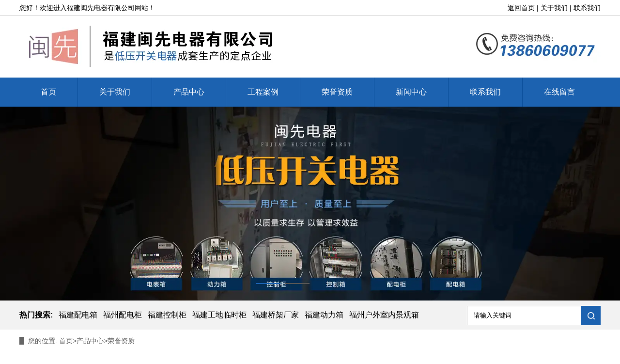

--- FILE ---
content_type: text/html; charset=utf-8
request_url: http://www.fjmxdq.com/item/80.html
body_size: 5071
content:

<!doctype html>
<html>
<head>
    <meta http-equiv="Content-Type" content="text/html; charset=utf-8" />
<title>福建产品认证证书3批发,福州产品认证证书3厂家-南平三明宁德福建福州闽先电器</title>
<meta name="Keywords" content="产品认证证书" />
<meta name="Description" content="" />
<meta name="author" content="深圳市东方富海科技有限公司 fuhai360.com" />
<link href="//static2.fuhai360.com/global/common.css" rel="stylesheet" type="text/css" />

    
<script src="//static2.fuhai360.com/global/js/jquery.min.js" type="text/javascript"></script>
<script src="//static2.fuhai360.com/n200415/js/jquery.SuperSlide.2.1.1.js" type="text/javascript"></script>
<link href="//static2.fuhai360.com/n200415/css/style.css?ver=1" rel="stylesheet" type="text/css">
<style type="text/css">#slides .hd li.on,.nav_ul,.one_top .fl,.one_top .fr .on,.one_ul li:hover h3,.fore_title,.fore_title h2,.fore li em,.sever,.sever .fr .more,.eight_nav .on,.eight_fr .more,.eight_title h2,.eight_r li h3:before,.eight_r li p:before,.nine_title span,.page_nav h2,.page_nav a:hover,.page_nav li .cur,.article li:hover b,.pading span.current,.page_navs li a:hover,.page_navs li .cur,.footer_nav,.tjxw h2,.tjcp h2{background:#1C62B0;}.two li b,.three_title h2 b,.three li h3,.fore li h3:hover,.fore li p:hover,.six li:hover h3,.sever .fr h3:hover,.eight_ul li a:hover,.eight_r li:hover h3,.nine li:hover,.page_ul a:hover,.page_ul li:hover:after,.page_product li h3:hover,.article li:hover h3,.tjxw li:hover a,.tjcp li:hover h3,.two li:hover,.three li:hover,.eight_ul li:hover h3{color:#1C62B0;}.nav li{border-left:1px solid #0b4f9b;}.nav a.cur,.nav a:hover{background:#0b4f9b;}.navbox{background:#1C62B0;}a.searchBtn{background-color:#1C62B0;}.one_top .fr .on{border-color:#1C62B0;}.fore_title a:after{border:2px solid #1C62B0;}.eight_nav .on:before{border-top:10px solid #1C62B0;}.eight_title h2:before{border-top:10px solid #1C62B0;}.nine li:hover{color:#1C62B0;}.product_qh .on{border:solid #1C62B0 1px;}.article li:hover{border-color:#1C62B0;}.pading .next,.pading .prev{border:1px solid #1C62B0;}.pading span.current{border:#1C62B0 1px solid;}.navbox{line-height:60px;}.nav a{padding:0px 44px;}.footer_nav li{line-height:60px;}.footer_nav li a{padding:0 46px;}.footer{margin-top:30px;}.six .bd li{width:280px;padding-bottom:0;}.sixs li img{height:auto;}.six li img{height:auto;}.six li p{display:none;}.one_ul li{width:285px;}.one_ul li:nth-child(3n){margin-right:20px;}.one_ul li:nth-child(4n){margin-right:0px;}.one_ul li img{height:auto;}</style>
<script> 
document.oncontextmenu = function(){ 
return false; 
} 
document.onkeydown = function(){ 
if (event.ctrlKey && window.event.keyCode==67){ 
return false; 
} 
} 
document.body.oncopy = function (){ 
return false; 
} 
document.onselectstart = function(){ 
//return false; 
} 
</script>
<script>(function() {var _53code = document.createElement("script");_53code.src = "https://tb.53kf.com/code/code/a9f9c64721c1368e712e1dd4c562a1160/1";var s = document.getElementsByTagName("script")[0]; s.parentNode.insertBefore(_53code, s);})();</script>

</head>
<body>
    <div class="page">
        <div class="header">
    <div class="header_top">
            <div class="container">
                <span class="fl"> 您好！欢迎进入<a href="/" target="_blank">福建闽先电器</a>有限公司网站！</span> <span class="fr"><a href="/" target="_blank">返回首页</a> | <a href="/about.html" target="_blank">关于我们</a> | <a href="/contact.html" target="_blank">联系我们</a></span>
            </div>
        </div>
       <div class="logo container">
             <a href="/" title="福州闽先电器|福建闽先电器有限公司">
            <img src="http://img01.fuhai360.com/--47/47859/202103/202103240953398487.jpg" alt="福州闽先电器|福建闽先电器有限公司" /></a>
        </div>
        <div class="navbox">
            <ul class='nav container'><li class='menu_li'><a href="/">首页</a></li><li class='menu_li'><a href="/about.html">关于我们</a></li><li class='menu_li'><a href="/product.html">产品中心</a></li><li class='menu_li'><a href="/product-1028.html">工程案例</a></li><li class='menu_li'><a href="/product-1029.html">荣誉资质</a></li><li class='menu_li'><a href="/article.html">新闻中心</a></li><li class='menu_li'><a href="/contact.html">联系我们</a></li><li class='menu_li'><a href="/ly.html">在线留言</a></li></ul>
            <div style="clear: both;"></div>
        </div>
    </div>
    <!--banner-->
      <div id="slides">
<div class="bd">
<ul><img src="http://img01.fuhai360.com/--47/47859/202103/202103231626356925.jpg" alt=""   /><img src="http://img01.fuhai360.com/--47/47859/202103/202103231626593801.jpg" alt=""   /></ul>
</div>
<div class="hd">
<ul><li>$</li></ul>
</div>
 </div>
	   <script type="text/javascript">
        $("#slides").slide({ mainCell: ".bd ul", titCell: ".hd ul", effect: "left", autoPlay: true, delayTime: 200, autoPage: true });
    </script>
    <!--热门搜索-->
    <div class="kw">
        <div class="container">
            <div class="fl"><strong><span style="font-size:16px;">热门搜索:</span></strong><span style="font-size:16px;">&nbsp; &nbsp;<a href="/" target="_blank">福建配电箱</a>&nbsp; &nbsp;<a href="/" target="_blank">福州配电柜</a>&nbsp; &nbsp;<a href="/" target="_blank">福建控制柜</a>&nbsp; &nbsp;<a href="/" target="_blank">福建工地临时柜</a>&nbsp; &nbsp;<a href="/" target="_blank">福建桥架厂家</a>&nbsp; &nbsp;<a href="/" target="_blank">福建动力箱</a>&nbsp; &nbsp;<a href="/" target="_blank">福州户外室内景观箱</a></span></div>
            <div class="search fr">
                <input type="text" name="kw" class="" value="请输入关键词"><a href="#" class="searchBtn"></a>
            </div>
        </div>
    </div>
    <script type="text/javascript">
        //搜索
        $(".search input").focus(function () {
            $(this).addClass("focus");
            if ($(this).attr("value") == '请输入关键词') {
                $(this).attr("value", "")
            } else {
                $(this).addClass("hasContent");
            }
        }).blur(function () {
            $(this).removeClass("focus");
            if ($(this).attr("value") == '') {
                $(this).attr("value", "请输入关键词");
                $(this).removeClass("hasContent");
            } else {
                $(this).addClass("hasContent");
                $("a.searchBtn").attr("href", "/product.html?key=" + $(this).attr("value"))
            }
        })
    </script>




        <div class="page_container">
            <div class="main_top">
                <b>您的位置:</b> <a href="/">首页</a>><a href="/product.html">产品中心</a><em>&gt;</em>荣誉资质
            </div>
            <div class="page_l fl">
                <div class="page_nav">
                    <h2>产品中心 </h2>
                    <ul>
                       <li><a href='/product-1019.html' title='配电箱系列'>配电箱系列</a><ul class='page_ul'></ul></li><li><a href='/product-1012.html' title='配电柜系列'>配电柜系列</a><ul class='page_ul'></ul></li><li><a href='/product-1020.html' title='控制柜系列'>控制柜系列</a><ul class='page_ul'></ul></li><li><a href='/product-1018.html' title='控制箱系列'>控制箱系列</a><ul class='page_ul'></ul></li><li><a href='/product-1021.html' title='工地临时柜系列'>工地临时柜系列</a><ul class='page_ul'></ul></li><li><a href='/product-1022.html' title='户外室内景观箱系列'>户外室内景观箱系列</a><ul class='page_ul'></ul></li><li><a href='/product-1023.html' title='电表箱系列'>电表箱系列</a><ul class='page_ul'></ul></li><li><a href='/product-1024.html' title='T接箱及非标定制系列'>T接箱及非标定制系列</a><ul class='page_ul'></ul></li><li><a href='/product-1025.html' title='双电源箱系列'>双电源箱系列</a><ul class='page_ul'></ul></li><li><a href='/product-1030.html' title='箱式变电站'>箱式变电站</a><ul class='page_ul'></ul></li><li><a href='/product-1027.html' title='动力箱系列'>动力箱系列</a><ul class='page_ul'></ul></li><li><a href='/product-1031.html' title='防爆箱'>防爆箱</a><ul class='page_ul'></ul></li>
                    </ul>
                </div>
             <div class="tjcp">
<h2>推荐产品</h2>
<ul>
<li><a href='/item/167.html' title='罗源县工人文化宫建设工程'><img src='https://img01.fuhai360.com/--47/47859/202410/202410281107149236.png' alt='罗源县工人文化宫建设工程'><h3>罗源县工人文化宫建设工程</h3></a></li>
</ul>
</div>
			  <div class="tjxw">
<h2>推荐阅读</h2>
<ul>
<li><a href='/content/122.html' title='安装防爆配电箱需要注意什么？'>安装防爆配电箱需要注意什么？</a></li><li><a href='/content/121.html' title='高低压柜产品分类有哪些？'>高低压柜产品分类有哪些？</a></li><li><a href='/content/120.html' title='你知道配电箱、配电柜、电源柜的区别吗？'>你知道配电箱、配电柜、电源柜的区别吗？</a></li><li><a href='/content/119.html' title='如何检查设备高压配电柜的工作情况？'>如何检查设备高压配电柜的工作情况？</a></li><li><a href='/content/118.html' title='交流接触器如何分类？'>交流接触器如何分类？</a></li>
</ul>
</div>
            </div>
            <div class="page_r fr product_item">
                <div class="page_qh">
                    <div class="product_fl fl">
                        <div class="product_banner">
                            <ul class="bigImg">
                                <li>
                                    <img src="http://img01.fuhai360.com/--47/47859/202103/202103241051346144.png" alt="产品认证证书3" /></li>

                                
                            </ul>
                        </div>
                        <div class="product_qh smallImg">
                            <ul>
                                <li>
                                    <img src="http://img01.fuhai360.com/--47/47859/202103/202103241051346144.png" alt="产品认证证书3" /></li>

                                
                            </ul>
                        </div>
                        <a class="sPrev" href="javascript:void(0)"></a><a class="sNext" href="javascript:void(0)"></a>
                    </div>
                    <div class="product_fr fr">
                        <span>产品认证证书3</span>
                        
                    </div>
                </div>
                <div class="product_content">
                    
                </div>
                <div class="xgwz">
                    
                </div>
                <div class="main_next">
                    <span class="prevrecord"><b>上一条</b> <a href="/item/96.html"
                        title="配电柜">配电柜</a>
                    </span>
                    <span class="nextrecord"><b>下一条</b> <a href="/item/22.html"
                        title="分户照明配电箱">分户照明配电箱</a>
                    </span>
                </div>
                <a href="javascript:history.go(-1)" class="news_page_a">返回列表</a>
            </div>
        </div>
        <script>
            $(".product_fl").slide({ titCell: ".smallImg li", mainCell: ".bigImg", effect: "fold", autoPlay: true, delayTime: 200, prevCell: ".sPrev", nextCell: ".sNext" });
        </script>
        <div style="clear: both"></div>
        <!--footer-->
 <div class="footer">
<div class="footer_nav">	<ul class="container">		<li>			<a href="/">网站首页</a> 		</li>		<li>			<a href="/about.html" target="_blank">关于我们</a> 		</li>		<li>			<a href="/product.html">产品中心</a> 		</li>		<li>			<a href="/product-1018.html">工程案例</a> 		</li>		<li>			<a href="/product-1012.html" target="_blank">荣誉资质</a> 		</li>		<li>			<a href="/article.html" target="_blank">新闻中心</a> 		</li>		<li>			<a href="/contact.html" target="_blank">联系我们</a> 		</li>		<li>			<a href="/ly.html" target="_blank">在线留言</a> 		</li>	</ul></div><p>	<br /></p><p>	<table style="width:100%;" cellpadding="0" cellspacing="0" border="0" class="ke-zeroborder">		<tbody>			<tr>				<td>					<span style="line-height:2.5;font-size:14px;color:#000000;"><span style="font-size:14px;"><span style="color:#FFFFFF;"></span>&nbsp; </span><span style="color:#000000;font-size:14px;"><span style="color:#FFFFFF;">&nbsp;</span><span style="color:#FFFFFF;"> &nbsp; &nbsp; &nbsp; &nbsp; &nbsp; &nbsp; &nbsp; &nbsp; &nbsp;</span></span></span><span style="line-height:2.5;font-size:14px;color:#FFFFFF;">福建闽先电器有限公司</span><br /><span style="line-height:2.5;font-size:14px;color:#FFFFFF;">&nbsp; &nbsp; &nbsp; &nbsp; &nbsp; &nbsp; &nbsp; &nbsp; &nbsp; &nbsp; &nbsp;</span><span style="line-height:2.5;font-size:14px;color:#FFFFFF;">手机：13860609077</span><br /><span style="line-height:2.5;font-size:14px;color:#FFFFFF;">&nbsp; &nbsp; &nbsp; &nbsp; &nbsp; &nbsp; &nbsp; &nbsp; &nbsp; &nbsp; &nbsp;</span><span style="line-height:2.5;font-size:14px;color:#FFFFFF;">电话：0591-83307278</span><br /><span style="line-height:2.5;font-size:14px;color:#FFFFFF;">&nbsp; &nbsp; &nbsp; &nbsp; &nbsp; &nbsp; &nbsp; &nbsp; &nbsp; &nbsp; &nbsp;</span><span style="line-height:2.5;font-size:14px;color:#FFFFFF;">地址：福建省福州市马尾区亭江镇亭江路66号福州（马尾）万洋众创城B区17栋</span><br /><span style="line-height:2.5;font-size:14px;color:#000000;"><span style="color:#FFFFFF;">&nbsp; &nbsp; &nbsp; &nbsp; &nbsp; &nbsp; &nbsp; &nbsp; &nbsp; &nbsp; &nbsp;</span><a href="https://beian.miit.gov.cn/" target="_blank"><span style="color:#FFFFFF;">备案号：闽ICP备2023017792号-1</span></a></span><br />				</td>				<td>					<p>						<span style="color:#FFFFFF;font-size:14px;">&nbsp; &nbsp;&nbsp;</span><img src="http://img01.fuhai360.com/--47/47859/202103/202103241114584894.jpg" alt="" width="130" height="130" title="" align="" /><span style="color:#FFFFFF;font-size:14px;">&nbsp; &nbsp; &nbsp; &nbsp; &nbsp; &nbsp; &nbsp; &nbsp;</span><img src="http://img01.fuhai360.com/fjxjhmy/cmqrc.png" alt="" width="130" height="130" title="" align="" /> 					</p>					<p>						<span style="font-size:14px;color:#FFFFFF;">&nbsp; &nbsp; &nbsp; 扫一扫，获得报价&nbsp; &nbsp; &nbsp; &nbsp; &nbsp; &nbsp; &nbsp; &nbsp; &nbsp; 扫一扫，关注手机站</span> 					</p>				</td>				<td>					<span style="line-height:2.5;font-size:14px;"><span style="color:#000000;font-size:14px;"><a href="/product-1019.html" target="_blank"><span style="color:#FFFFFF;">配电箱系列</span></a></span><span style="color:#FFFFFF;font-size:14px;">&nbsp; &nbsp; &nbsp; &nbsp; &nbsp; &nbsp; &nbsp; &nbsp; &nbsp; &nbsp; &nbsp;&nbsp;</span><a href="/product-1023.html" target="_blank"><span style="color:#FFFFFF;font-size:14px;">电表箱系列</span></a></span><br /><span style="line-height:2.5;font-size:14px;"><span style="color:#000000;font-size:14px;"><a href="/product-1020.html" target="_blank"><span style="color:#FFFFFF;">控制柜系列</span></a><span style="color:#FFFFFF;">&nbsp; &nbsp; &nbsp; &nbsp; &nbsp; &nbsp; &nbsp; &nbsp; &nbsp; &nbsp; &nbsp;&nbsp;</span></span><a href="/product-1025.html" target="_blank"><span style="color:#FFFFFF;font-size:14px;">双电源箱系列</span></a></span><br /><span style="line-height:2.5;font-size:14px;"><span style="color:#000000;font-size:14px;"><a href="/product-1012.html" target="_blank"><span style="color:#FFFFFF;">配电柜系列</span></a><span style="color:#FFFFFF;">&nbsp; &nbsp; &nbsp; &nbsp; &nbsp; &nbsp; &nbsp; &nbsp; &nbsp; &nbsp; &nbsp;&nbsp;</span></span><a href="/product-1026.html" target="_blank"><span style="color:#FFFFFF;font-size:14px;">插座箱系列</span></a></span><br /><span style="line-height:2.5;font-size:14px;"><span style="color:#000000;font-size:14px;"><a href="/product-1021.html" target="_blank"><span style="color:#FFFFFF;">工地临时柜系列</span></a><span style="color:#FFFFFF;">&nbsp; &nbsp; &nbsp; &nbsp; &nbsp; &nbsp; &nbsp; &nbsp;</span></span><a href="/product-1018.html" target="_blank"><span style="color:#FFFFFF;font-size:14px;">控制箱系列</span></a></span><br /><span style="line-height:2.5;font-size:14px;"><span style="color:#000000;font-size:14px;"><a href="/product-1022.html" target="_blank"><span style="color:#FFFFFF;">户外室内景观箱系列</span></a><span style="color:#FFFFFF;">&nbsp; &nbsp; &nbsp; &nbsp; </span></span><a href="/product-1024.html" target="_blank"><span style="color:#FFFFFF;font-size:14px;">T接箱及非标定制系列</span></a></span><br />				</td>				<td>					<br />				</td>			</tr>		</tbody>	</table><span style="font-size:small;"><br /></span></p>
       <div style="clear: both"></div>
        </div>
<script type="text/javascript">
    //footer
    /*返回顶部*/
    ; (function ($) {
        $.fn.backTop = function (o) {
            var defaults = {
                'right': 200,
                'bottom': 100
            };
            o = $.extend({}, defaults, o);
            var sHtml = '<div id="backTop" style="width:50px;height:50px; position:fixed;right:' + o.right + 'px; bottom:' + o.bottom + 'px;cursor:pointer;display:none;"><img src="http://static2.fuhai360.com/n200415/images/footer.png" style="width:28px;height:48px;" /></div>';
            $(document.body).append(sHtml);
            $(window).scroll(function () {  //只要窗口滚动,就触发下面代码 
                var scrollt = document.documentElement.scrollTop + document.body.scrollTop; //获取滚动后的高度 
                if (scrollt > 200) {  //判断滚动后高度超过200px,就显示  
                    $("#backTop").fadeIn(400); //淡出     
                } else {
                    $("#backTop").stop().fadeOut(400); //如果返回或者没有超过,就淡入.必须加上stop()停止之前动画,否则会出现闪动   
                }
            });
            $("#backTop").click(function () { //当点击标签的时候,使用animate在200毫秒的时间内,滚到顶部
                $("html,body").animate({ scrollTop: "0px" }, 200);
            });
        };
    })(jQuery);
    //
    $(this).backTop({ right: 20, bottom: 128 });//返回顶部
</script>
<script type="text/javascript">
    $(function () {
        var cururl = window.location.pathname;
        $(".nav li a,.page_nav a,.page_navs a").each(function () {
            var url = $(this).attr("href");
            if (cururl.toUpperCase() == url.toUpperCase()) {
                $(this).addClass("cur");
                return;
            }
        });
    });
</script>

    </div>
<script type="text/javascript">
(function(){
    var bp = document.createElement('script');
    var curProtocol = window.location.protocol.split(':')[0];
    if (curProtocol === 'https') {
        bp.src = 'https://zz.bdstatic.com/linksubmit/push.js';
    }
    else {
        bp.src = 'http://push.zhanzhang.baidu.com/push.js';
    }
    var s = document.getElementsByTagName("script")[0];
    s.parentNode.insertBefore(bp, s);
})();
</script>
</body>
</html>







--- FILE ---
content_type: text/css
request_url: http://static2.fuhai360.com/n200415/css/style.css?ver=1
body_size: 5128
content:
html, body {
    margin: 0;
    padding: 0;
    position: relative;
    font: 14px/24px "微软雅黑", Arial, Helvetica, sans-serif;
    color: #000;
    overflow-x: hidden;
}

ul, li, p, img, b, ol, em, h1, h2, h3, h4, h5, h6, dl, dd, dt {
    list-style-type: none;
    margin: 0;
    padding: 0;
    border: none;
    font-style: normal;
    text-decoration: none;
    font-weight: 100;
}

a, a:visited, a:link {
    color: inherit;
    text-decoration: none;
}

#dituContent img {
    max-width: inherit;
}

img {
    max-width: 100%;
}

.container {
    width: 1200px;
    margin: auto;
}

.fl {
    float: left;
}

.fr {
    float: right;
}

.index_img {
    position: absolute;
    width: 100%;
    z-index: -1;
    height: 100%;
    top: 0px;
}

.index_img img {
    width: 100%;
    height: 100%;
    display: block;
}

.nav a, a.searchBtn, .one_top .fl, .one_ul li:hover h3, .fore_title a, .fore_title span b, .fore li em, .sever_title h2, .sever .fr .more, .eight_fr .more, .eight_nav .on a, .eight_title h2, .eight_r li h3:before, .eight_r li p:before, .nine_title span, .footer, .one_top .fr .on, .page_nav h2, .page_nav a {
    color: #fff
}

#slides .hd li.on, .nav_ul, .one_top .fl, .one_top .fr .on, .one_ul li:hover h3, .fore_title, .fore_title h2, .fore li em, .sever, .sever .fr .more, .eight_nav .on, .eight_fr .more, .eight_title h2, .eight_r li h3:before, .eight_r li p:before, .nine_title span, .page_nav h2, .page_nav a:hover, .page_nav li .cur, .article li:hover b, .pading span.current, .page_navs li a:hover, .page_navs li .cur, .footer_nav, .tjxw h2, .tjcp h2 {
    background: #0097db;
}

.two li b, .three_title h2 b, .three li h3, .fore li h3:hover, .fore li p:hover, .six li:hover h3, .sever .fr h3:hover, .eight_ul li a:hover, .eight_r li:hover h3, .nine li:hover, .page_ul a:hover, .page_ul li:hover:after, .page_product li h3:hover, .article li:hover h3, .tjxw li:hover a, .tjcp li:hover h3, .two li:hover, .three li:hover, .eight_ul li:hover h3 {
    color: #0097db;
}

/**/

#slides {
    position: relative;
    width: 100%;
}

#slides img {
    width: 100%;
    display: block;
}

#slides .hd {
    left: 50%;
    padding: 4px;
    position: absolute;
    border-radius: 24px;
    bottom: 30px;
    z-index: 10;
    width: 240px;
    margin-left: -120px;
}

#slides .hd li {
    margin: 0px 5px;
    line-height: 5px;
    width: 50px;
    height: 2px;
    background: #555;
    float: left;
    cursor: pointer;
    text-align: center;
    color: transparent;
}

/*header*/

.header {
    width: 100%;
}

.header_top {
    height: 32px;
    line-height: 32px;
    overflow: hidden;
    border-bottom: 1px solid #ccc;
}

/*logo*/

.logo_img img {
    max-height: 100%;
}

.logo_img {
    max-width: 1200px;
}

/**/

/*导航*/

.navbox {
    width: 100%;
    line-height: 42px;
    background: url(../images/navbg.jpg) repeat-x;
}

.nav li {
    position: relative;
    float: left;
    border-left: 1px solid #22a7e0;
}

.navbox li:first-child {
    border-left: none;
}

.nav a {
    display: block;
    text-align: center;
    font-size: 16px;
    padding: 0px 35px;
}

.nav_ul {
    position: absolute;
    top: 42px;
    z-index: 11;
    display: none;
    width: 100%;
    box-sizing: border-box;
}

.nav_ul li {
    float: none;
    border-left: none;
}

.nav_ul li a {
    padding: 0px;
    font-size: 14px;
    margin: 0px;
}

.nav li:hover .nav_ul {
    display: block;
}

.nav a.cur, .nav a:hover {
    background: url(../images/navbg2.png) repeat-x center;
}

/**/

.kw {
    background: #f5f5f5;
    height: 60px;
}

.kw .fl {
    line-height: 60px;
    font-size: 16px;
}

.search {
    margin-top: 11px;
}

.search input {
    display: block;
    height: 36px;
    border: 1px solid #ccc;
    border-right: 0;
    width: 220px;
    padding-left: 13px;
    float: left;
    line-height: 38px;
}

a.searchBtn {
    width: 40px;
    height: 40px;
    background: #0097db url(../images/searchbtn.png) no-repeat center;
    font-size: 15px;
    float: left;
}

/*one*/

.one_top {
    background: url(../images/casebg.png) repeat;
    border-top: 1px solid #e5e5e5;
    border-bottom: 1px solid #e5e5e5;
}

.one_top .container {
    background: #fff;
    overflow: hidden;
}

.one_top .fl {
    width: 220px;
    height: 160px;
    padding: 45px 20px 0;
    box-sizing: border-box;
    text-align: center;
    font-size: 16px;
}

.one_top .fl h2 {
    font-size: 25px;
    line-height: 40px;
}

.one_top .fr {
    width: 980px;
    padding: 30px 30px 0;
    box-sizing: border-box;
    overflow: hidden;
}

.one_top .fr li {
    float: left;
    height: 42px;
    margin: 0px 30px 0;
    width: 170px;
    text-align: center;
    border: 1px dashed #ccc;
    box-sizing: border-box;
    margin-top: 7px;
}

.one_top .fr a {
    font-size: 16px;
    line-height: 42px;
}

.one_top .fr .on {
    border-color: #0094da;
}

.one_ul {
    margin-top: 30px;
    overflow: hidden;
}

.one_ul li {
    float: left;
    width: 386px;
    margin-right: 20px;
    margin-bottom: 20px;
}

.one_ul li:nth-child(3n) {
    margin-right: 0px;
}

.one_ul li img {
    display: block;
    height: 257px;
    width: 100%;
}

.one_ul li h3 {
    line-height: 70px;
    position: relative;
    width: 100%;
    border-bottom: 1px solid #cccccc;
    font-size: 16px;
    text-align: center;
    box-sizing: border-box;
    padding: 0px 40px;
    text-overflow: ellipsis;
    overflow: hidden;
    white-space: nowrap;
    height: 70px;
}

.one_ul li h3:after {
    content: '>';
    font-size: 18px;
    position: absolute;
    right: 15px;
    top: 0px;
}

.one_ul li h3:before {
    content: '';
    width: 20px;
    position: absolute;
    right: 19px;
    top: 36px;
    height: 1px;
    background: #000;
}

.one_ul li:hover h3:before {
    background: #fff;
}

/**/

.two {
    overflow: hidden;
    position: relative;
    margin-top: 30px;
}

.two .fr {
    width: 410px;
    background: #fff;
    border-radius: 5px;
    padding: 20px 35px;
    overflow: hidden;
    box-sizing: border-box;
    margin-top: 35px;
    margin-bottom: 25px;
}

.two li {
    height: 43px;
    line-height: 43px;
    border-bottom: 1px dotted #e2e5e6;
    overflow: hidden;
    text-overflow: ellipsis;
    white-space: nowrap;
    padding-left: 25px;
    position: relative;
}

.two li::before {
    content: '>';
    position: absolute;
    top: 0px;
    left: 5px
}

/**/

.three {
    position: relative;
    padding: 50px 0;
}

.three_title {
    text-align: center;
    font-size: 18px;
    color: #666;
    line-height: 40px;
}

.three_title h2 {
    font-size: 30px;
    font-weight: bold;
}

.three_title h2 b {
    font-family: '楷体';
    font-size: 50px;
    font-weight: bold;
    margin: 0px 2px;
}

.three ul {
    margin-top: 50px;
    position: relative;
}

.three li {
    position: absolute;
    width: 300px;
}

.three li:first-child {
    width: 745px;
    height: 553px;
    margin: auto;
    position: inherit;
}

.three li:first-child img {
    width: 100%;
    height: 100%;
    display: block;
}

.three li h3 {
    font-size: 23px;
    font-weight: bold;
    line-height: 40px;
}

.three li:nth-child(2n) {
    text-align: right;
    left: 0px;
}

.three li:nth-child(2) {
    top: 25px;
}

.three li:nth-child(3) {
    right: 0px;
    top: 25px;
}

.three li:nth-child(4) {
    top: 222px;
    width: 216px;
}

.three li:nth-child(5) {
    right: 0px;
    top: 225px;
    width: 216px;
}

.three li:nth-child(6) {
    top: 435px;
}

.three li:nth-child(7) {
    right: 0px;
    top: 438px;
}

/**/

.fore_title {
    padding: 30px 0 0;
    text-align: center;
}

.fore_title a {
    display: block;
    height: 130px;
    width: 700px;
    margin: auto;
    text-align: center;
    position: relative;
}

.fore_title a:after {
    content: '';
    display: block;
    font-size: 40px;
    font-weight: bold;
    border: 2px solid #04c0ee;
    width: 700px;
    position: absolute;
    border-bottom: none;
    top: 27px;
    left: 50%;
    margin-left: -350px;
    height: 100px;
}

.fore_title h2 {
    font-size: 30px;
    z-index: 2;
    line-height: 50px;
    position: relative;
    z-index: 2;
    display: inline-block;
    padding: 0px 30px;
}

.fore_title span {
    display: block;
    font-size: 22px;
    line-height: 44px;
}

.fore_title span b {
    display: block;
    font-size: 24px;
    width: 498px;
    text-align: center;
    background: #ff9900;
    margin: 12px auto 0;
}

.fore ul {
    margin-top: 50px;
    position: relative;
    overflow: hidden;
}

.fore ul:after {
    content: '';
    width: 1px;
    height: 100%;
    background: #ccc;
    position: absolute;
    left: 50%;
    margin-left: -0.5px;
    top: 0px
}

.fore li {
    overflow: hidden;
    margin-bottom: 30px;
}

.fore li .fl, .fore li .fr {
    width: 522px;
}

.fore li h3 {
    position: relative;
    line-height: 75px;
    font-size: 26px;
    font-weight: bold;
}

.fore li em {
    font-weight: bold;
    width: 75px;
    line-height: 75px;
    text-align: center;
    position: absolute;
    left: -116px;
    top: 0px;
    border-radius: 50%;
    z-index: 2;
}

.fore li p {
    font-size: 16px;
    margin-bottom: 24px;
    background: url(../images/pro_details_icon01.png) no-repeat left 6px;
    padding-left: 28px;
}

.fore li:nth-child(2n) .fl {
    float: right
}

.fore li:nth-child(2n) .fr {
    float: left
}

.fore li:nth-child(2n) .fr h3, .fore li:nth-child(2n) .fr p {
    text-align: right;
}

.fore li:nth-child(2n) .fr p {
    background: url(../images/pro_details_icon01.png) no-repeat right 6px;
    padding-right: 28px;
    padding-left: 0;
}

.fore li:nth-child(2n) .fr em {
    position: absolute;
    left: initial;
    right: -116px;
}

/**/

.five img {
    width: 100%;
    display: block;
}

/**/

.six {
    background: url(../images/casebg.png) repeat;
    padding: 50px 0;
}

.six_title {
    text-align: center;
    line-height: 30px;
    font-size: 15px;
    color: #999999;
    font-family: arial;
}

.six_title h2 {
    font-size: 30px;
    font-weight: bold;
    color: #000
}

.six .bd {
    margin-top: 30px;
    overflow: hidden;
}

.six .bd li {
    float: left;
    width: 380px;
    margin: 0px 10px;
    background: #fff;
    padding-bottom: 10px;
}

.six li img {
    width: 100%;
    height: 250px;
    display: block;
}

.six li h3 {
    line-height: 50px;
    text-align: center;
    padding: 0px 10px;
    box-sizing: border-box;
}

.six li p {
    padding: 0px 10px;
    height: 48px;
    overflow: hidden;
}

/**/

.sever {
    padding: 50px 0;
}

.sever .container {
    overflow: hidden;
    position: relative;
}

.sever .fl {
    position: absolute;
}

.sever_title {
    height: 73px;
    line-height: 73px;
    font-size: 24px;
    color: #8dc4ea;
}

.sever_title h2 {
    font-size: 34px;
    display: inline-block;
}

.sever .fl img {
    width: 625px;
    height: 307px;
    display: block;
}

.sever .fr {
    width: 800px;
    background: #fff;
    height: 380px;
    padding: 70px 25px 0 250px;
    box-sizing: border-box;
    color: #666666;
}

.sever .fr h3 {
    font-size: 18px;
    font-weight: bold;
    line-height: 70px;
    overflow: hidden;
    text-overflow: ellipsis;
    white-space: nowrap;
    height: 70px;
    color: #000
}

.sever .fr .more {
    display: block;
    width: 137px;
    height: 40px;
    line-height: 40px;
    text-align: center;
    font-size: 15px;
    font-weight: bold;
    margin-top: 30px;
    border-radius: 5px;
}

/**/

.eight {
    margin-top: 50px;
    overflow: hidden;
}

.eight_l {
    width: 770px;
}

.eight_nav {
    border-bottom: 1px solid #e0e0e0;
    height: 48px;
}

.eight_nav ul {
    float: left;
    height: 48px;
    display: inline-block;
}

.eight_nav li {
    line-height: 48px;
    height: 48px;
    width: 171px;
    float: left;
    text-align: center;
    font-size: 18px;
    font-weight: bold;
    position: relative;
}

.eight_ul {
    margin-top: 30px;
}

.eight_nav .more, .eight_title .more {
    float: right;
    line-height: 48px;
    color: #999999;
}

.eight_nav .on:before {
    border-left: 10px solid transparent;
    border-bottom: 10px solid transparent;
    border-right: 10px solid transparent;
    content: '';
    position: absolute;
    bottom: -20px;
    border-top: 10px solid #0094da;
    left: 50%;
    margin-left: -10px;
}

.eight_ul li {
    font-size: 16px;
    line-height: 40px;
    background: url(../images/pro_details_icon01.png) no-repeat left 15px;
    padding-left: 28px;
    color: #666666;
}

.eight_ul li span {
    float: right;
}

.eight_ul .first {
    overflow: hidden;
    background: none;
    padding-left: 0;
    margin-bottom: 15px;
}

.eight_ul .first img {
    float: left;
    width: 358px;
    height: 196px;
    display: block;
}

.eight_fr {
    float: right;
    width: 366px;
}

.eight_fr h3 {
    font-size: 18px;
    line-height: 50px;
    height: 50px;
    overflow: hidden;
    text-overflow: ellipsis;
    white-space: nowrap;
    color: #000
}

.eight_fr p {
    color: #666666;
    height: 72px;
    overflow: hidden;
    text-overflow: ellipsis;
    line-height: 24px;
}

.eight_fr .more {
    font-weight: bold;
    width: 114px;
    height: 33px;
    line-height: 33px;
    display: block;
    margin-top: 30px;
    text-align: center;
    border-radius: 5px;
}

.eight_ul li .more:hover {
    color: #fff;
}

.eight_r {
    width: 380px;
}

.eight_title {
    border-bottom: 1px solid #e0e0e0;
    height: 48px;
}

.eight_title h2 {
    line-height: 48px;
    height: 48px;
    width: 171px;
    float: left;
    text-align: center;
    font-size: 18px;
    font-weight: bold;
    position: relative;
}

.eight_title h2:before {
    border-left: 10px solid transparent;
    border-bottom: 10px solid transparent;
    border-right: 10px solid transparent;
    content: '';
    position: absolute;
    bottom: -20px;
    border-top: 10px solid #0094da;
    left: 50%;
    margin-left: -10px;
}

.eight_r .bd {
    margin-top: 30px;
}

.eight_r li {
    padding: 15px;
}

.eight_r li h3 {
    position: relative;
    line-height: 40px;
    height: 40px;
    white-space: nowrap;
    overflow: hidden;
    text-overflow: ellipsis;
    padding-left: 30px;
}

.eight_r li h3:before {
    content: '问';
    width: 23px;
    height: 23px;
    line-height: 23px;
    text-align: center;
    position: absolute;
    top: 9px;
    left: 0px;
    border-radius: 50%;
}

.eight_r li p {
    position: relative;
    height: 48px;
    overflow: hidden;
    padding-left: 30px;
    color: #666666
}

.eight_r li p:before {
    content: '答';
    width: 23px;
    height: 23px;
    line-height: 23px;
    text-align: center;
    position: absolute;
    top: 0px;
    left: 0px;
    border-radius: 50%;
}

.eight_r li:nth-child(2n) {
    background-color: #f5f5f5;
}

/**/

.nine {
    margin-top: 50px;
    background: #e9f6fc;
    padding: 50px 0;
}

.nine .container {
    overflow: hidden;
}

.nine_title {
    float: left;
    padding-right: 23px;
    height: 50px;
    border-right: 1px solid #b2b8ba;
}

.nine_title span {
    height: 18px;
    line-height: 17px;
    text-align: center;
    margin: 4px 0;
    font-size: 16px;
    padding: 0px 25px;
}

.nine .fr {
    float: left;
    margin-left: 0px;
}

.nine li {
    line-height: 50px;
    display: inline-block;
    padding: 0px 25px;
}

.nine li:hover {
    color: #0095db;
}

/*内页*/



.page .kw {
    background: #f2f2f2;
}

.page_img img {
    width: 100%;
    display: block;
}

.page_container {
    margin: 0px auto 30px;
    width: 1200px;
    overflow: hidden;
}

.main_top {
    border-bottom: 1px dashed #dcdcdc;
    line-height: 47px;
    color: #666;
    margin-bottom: 20px;
}

.main_top b {
    border-left: 10px solid #666;
    padding-left: 8px;
}

/*product*/

/*标题*/

/*导航*/

.page_nav {
    width: 240px;
    padding: 0;
    margin-bottom: 20px;
}

.page_nav h2 {
    height: 75px;
    font-size: 24px;
    font-weight: normal;
    line-height: 75px;
    border-bottom: 1px solid #fff;
    text-align: center;
}

.page_nav li {
    position: relative;
}

.page_nav li:after {
    content: '+';
    width: 30px;
    height: 30px;
    position: absolute;
    right: 10px;
    top: 10px;
    font-size: 20px;
    text-align: center;
    line-height: 30px;
}

.page_nav a {
    height: 50px;
    font-size: 16px;
    line-height: 50px;
    padding-left: 54px;
    padding-right: 40px;
    margin-bottom: 1px;
    display: block;
    background: #666;
}

.page_ul a {
    background: #ececec;
}

.page_ul li:after {
    content: '>';
    color: #999;
}

.page_nav>ul>li:hover:after {
    content: '-';
}

.page_ul a:hover, .page_ul li:hover:after {
    background: #ececec;
}

.page_lx {
    position: relative;
    width: 240px;
    font-size: 12px;
    text-align: center;
}

.page_lx_img {
    position: absolute;
    z-index: -1;
}

.page_lx_title {
    font-weight: bold;
    font-size: 18px;
    text-align: center;
    line-height: 30px;
    padding-left: 60px;
}

.page_lxm {
    position: absolute;
    z-index: 2;
}

.page_lx_img {
    position: absolute;
    z-index: 1;
}

.page_lx_title h2 {
    font-size: 20px;
    height: 30px;
    line-height: 30px;
    background: url(../images/lxwm.png) no-repeat 0px 28px;
    padding-left: 30px;
    text-align: left;
    padding-top: 20px;
}

/**/

.page_r {
    width: 930px;
}

.page_product li {
    width: 300px;
    border: 1px solid #dedede;
    margin-bottom: 15px;
    background: #fff;
    float: left;
    margin-right: 12px;
}

.page_product li:nth-child(3n) {
    margin-right: 0;
}

.page_product li img {
    width: 300px;
    height: 225px;
    display: block;
}

.page_product li div {
    padding: 25px;
    box-sizing: border-box;
}

.page_product li h3 {
    height: 45px;
    font-size: 18px;
    color: #4b4b4b;
    line-height: 45px;
    overflow: hidden;
}

.page_product li p {
    height: 40px;
    line-height: 20px;
    color: #666;
    overflow: hidden;
}

/**/

/*product_content*/

.product_item {
    background: #fff;
    padding: 30px;
    box-sizing: border-box;
}

.page_qh {
    padding: 12px 18px 16px 20px;
    margin-bottom: 15px;
    overflow: hidden;
    border: 1px solid #eee;
}

.product_banner {
    width: 350px;
}

.product_fl {
    position: relative;
    overflow: hidden;
}

.bigImg {
    width: 350px;
    margin: auto;
    height: 262px;
    overflow: hidden;
}

.bigImg li, .bigImg li img {
    width: 350px;
    height: 262px;
    display: block;
}

.product_qh {
    width: 500px;
    margin: 20px auto 0;
    overflow: hidden;
    display: none;
}

.product_qh li {
    float: left;
    margin: 0px 10px;
    border: solid #ccc 1px;
    padding: 2px;
    width: 80px;
    height: 60px;
    box-sizing: border-box;
}

.product_qh li img {
    width: 100%;
    height: 100%;
    display: block;
}

.product_qh .on {
    border: solid #53d4f7 1px;
}

.product_fl .sPrev, .product_fl .sNext {
    position: absolute;
    background: url(../images/controls.png) no-repeat 0 -32px;
    width: 32px;
    height: 32px;
    top: 40%;
}

.product_fl .sNext {
    right: 0px;
    background-position: -43px 0;
}

/**/

.product_fr {
    overflow: hidden;
    width: 411px;
}

.product_fr span {
    height: 40px;
    font-size: 24px;
    line-height: 40px;
    color: #454545;
    margin-bottom: 16px;
    overflow: hidden;
    text-overflow: ellipsis;
    white-space: nowrap;
    display: block;
}

.product_fr p {
    line-height: 24px;
    height: 120px;
    overflow: hidden;
}

.product_fr i {
    color: #57595b;
    font-size: 16px;
    display: block;
    height: 30px;
    line-height: 30px;
    margin-top: 30px;
    font-style: normal;
}

.product_fr a {
    display: inline-block;
    margin-left: 10px;
    color: #f00;
}

/**/

.product_content {
    padding: 20px 0;
    overflow: hidden;
}

.product_content img {
    height: auto;
}

/**/

/*article*/

.article li {
    border: 1px solid #dedede;
    margin-bottom: 15px;
    padding: 22px;
    background: #fff;
    display: inline-block;
    width: 856px;
}

.article li img {
    height: 190px;
    display: block;
    width: 323px;
}

.arright.fl {
    width: 511px;
    margin-left: 22px;
}

.arright h3 {
    height: 40px;
    font-weight: normal;
    font-size: 18px;
    color: #154c64;
    line-height: 40px;
    margin-bottom: 5px;
    overflow: hidden;
}

.arright p {
    max-height: 72px;
    line-height: 24px;
    color: #797979;
    margin-bottom: 28px;
    overflow: hidden;
}

.arright b {
    width: 90px;
    height: 30px;
    line-height: 30px;
    text-align: center;
    display: block;
    float: right;
    background: #b6b6b6;
    color: #fff;
}

.article li:hover {
    border-color: #0097db;
}

/*article_content*/

.Article_content {
    background: #fff;
    padding: 30px;
    box-sizing: border-box;
}

.Article_text {
    height: 38px;
    font-size: 24px;
    font-weight: normal;
    line-height: 38px;
    color: #4b4a4a;
    text-align: center;
}

.Article_content .info {
    height: 24px;
    font-size: 12px;
    line-height: 24px;
    text-align: center;
    color: #aaa;
    margin-bottom: 20px;
}

.Article_content .detail {
    padding: 10px 10px;
}

.Article_content .detail img {
    height: auto;
}

.news_page_a {
    color: #fff !important;
    font-size: 18px;
    text-align: center;
    display: inline-block;
    padding: 6px;
    background: #666;
    float: right;
}

/*上下键*/

.pading {
    clear: both;
    text-align: center;
}

.pading a, .pading span {
    border: 1px solid #e5e5e5;
    color: #3f3f3e;
    text-decoration: none;
    overflow: hidden;
    padding: 0px 8px;
    display: inline-block;
    margin: 0 5px;
}

.pading .next, .pading .prev {
    border: 1px solid #0097db;
    overflow: hidden;
    margin: 0 10px;
    display: inline-block;
}

.pading span.current {
    border: #0097db 1px solid;
    color: #fff;
}

/*上下键*/

.main_next {
    overflow: hidden;
    width: 100%;
    margin: auto;
    border-bottom: 1px solid #666;
    padding-bottom: 10px;
}

.main_next .prevrecord, .main_next .nextrecord {
    margin: 5px 0px;
    display: block;
    font-size: 16px;
    color: #000;
}

.main_next .prevrecord a, .main_next .nextrecord a {
    color: #666;
}

.main_next b {
    background: #a2a2a2;
    color: #fff;
    text-align: center;
    display: inline-block;
    margin-right: 10px;
    padding: 0px 5px;
}

/*page*/

.page_navs li {
    position: relative;
    float: left;
}

.page_navs a {
    height: 55px;
    font-size: 18px;
    line-height: 55px;
    text-align: center;
    border-right: 1px solid #eee;
    cursor: pointer;
    text-overflow: ellipsis;
    overflow: hidden;
    white-space: nowrap;
    background: #666;
    color: #fff;
    display: block;
    padding: 0px 25px;
}

.page_uls {
    position: absolute;
    top: 55px;
    width: 100%;
    display: none;
    z-index: 45;
}

.page_uls li {
    float: left;
    width: 100%;
}

.page_uls a {
    padding: 0;
    border-right: none;
}

.page_navs li:hover .page_uls {
    display: block;
}

.page_navs li a:hover:before, .page_navs li .cur:before {
    position: absolute;
    border-bottom: 8px solid #fff;
    border-left: 8px solid transparent;
    border-right: 8px solid transparent;
    border-top: 8px solid transparent;
    bottom: 0px;
    left: 50%;
    margin-left: -4px;
    content: '';
}

.page_m {
    clear: both;
}

/**/

/*footer*/

.footer {
    background: #202020;
}

.footer_nav {
    width: 100%;
    overflow: hidden;
}

.footer_nav li {
    float: left;
    position: relative;
    line-height: 50px;
    border-left: 2px solid rgba(238, 238, 238, 0.2);
}

.footer_nav li a {
    display: block;
    padding: 0 30px;
    text-align: center;
    font-weight: bold;
}

.footers {
    width: 1200px;
    margin: 30px auto 0;
    overflow: hidden;
    padding-bottom: 30px;
}

.footers .fl {
    width: 300px;
}

.footers .fl img {
    display: block;
    margin-bottom: 10px;
}

.footers ul {
    float: left;
    width: 225px;
}

.footers li:first-child {
    font-size: 18px;
    line-height: 50px;
}

/*相关产品相关文章开始*/

.xgwz, .xgcp {
    background: #f7f7f7;
    padding: 20px;
    box-sizing: border-box;
    margin-bottom: 20px;
}

.relevant {
    width: 100%;
    clear: both;
    margin-top: 20px;
    margin-bottom: 20px;
}

.relevant .rel_title {
    margin-bottom: 0;
    height: 40px;
    line-height: 40px;
    font-size: 14px;
    background: #1D1C1C;
    text-indent: 10px;
    color: #fff !important;
}

.relevant .rel_content {
    padding: 10px;
    overflow: hidden;
}

/*相关产品*/

.relevant_product .rel_item {
    width: 122px;
    float: left;
    margin: 0 5px 10px 5px;
}

.relevant_product .rel_item .rel_item_img {
    width: 100%;
    height: 90px;
}

.relevant_product .rel_item .rel_item_title {
    width: 100%;
    height: 30px;
    line-height: 30px;
    text-align: center;
    display: inline-block;
    overflow: hidden;
    color: #fff !important;
}

/*相关文章*/

.relevant_article .rel_item {
    width: 100%;
    height: 35px;
    line-height: 35px;
    border-bottom: 1px dashed #59504D;
    overflow: hidden;
}

.relevant_article .rel_item .rel_item_time {
    float: right;
    color: #999;
}

/**/

h4.related {
    border-bottom: 1px dashed #ccc;
    height: 55px;
    font-size: 28px;
    line-height: 55px;
    color: #4b4a4a;
}

h4.related span {
    display: inline-block;
}

.relatedlist {
    margin: 0 10px;
    padding: 10px 0;
    overflow: hidden;
}

ul.relate_news li a {
    color: inherit;
    display: block;
    line-height: 30px;
    border-bottom: 1px dashed #ccc;
    height: 46px;
    line-height: 46px;
    color: #4b4a4a;
    overflow: hidden;
    text-overflow: ellipsis;
    white-space: nowrap;
}

ul.relate_pr li {
    width: 20%;
    float: left;
}

ul.relate_pr li a {
    color: inherit;
    display: block;
    margin: 5px;
    text-align: center;
    line-height: 30px;
}

ul.relate_pr li img {
    width: 100%;
    display: block;
}

ul.relate_pr p {
    white-space: nowrap;
    overflow: hidden;
    text-overflow: ellipsis;
}

.tjxw, .tjcp {
    width: 240px;
    margin-bottom: 20px;
}

.tjxw h2, .tjcp h2 {
    height: 75px;
    font-size: 24px;
    font-weight: normal;
    line-height: 75px;
    border-bottom: 1px solid #fff;
    text-align: center;
    color: #fff;
}

.tjxw li {
    line-height: 40px;
    border-bottom: 1px dashed #ccc;
    height: 40px;
    overflow: hidden;
}

.tjcp li {
    margin: 10px 0;
    text-align: center;
}

.tjcp img {
    width: 100%;
    display: block;
}

.tjcp li h3 {
    line-height: 30px;
    height: 30px;
    overflow: hidden;
}


/**/

.nine_title {
	width:85px;
}
.link_list {
	float:right;
	width:1065px;
}
a.link_item {
    line-height: 25px;
    margin-right: 20px;
}